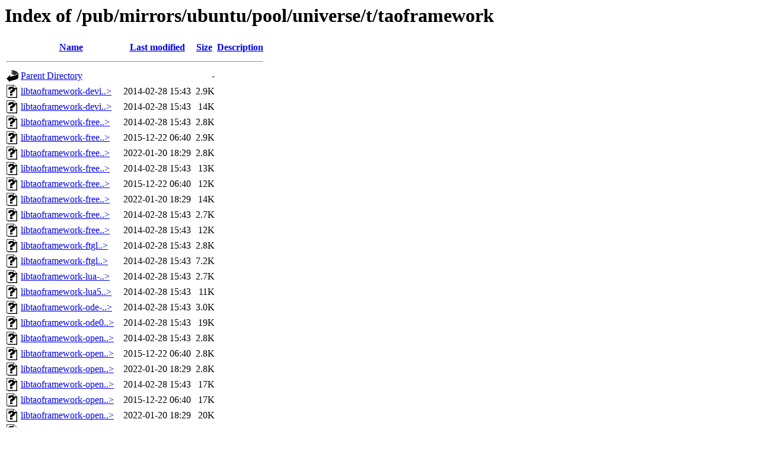

--- FILE ---
content_type: text/html;charset=ISO-8859-1
request_url: https://ftp.arnes.si/pub/mirrors/ubuntu/pool/universe/t/taoframework/
body_size: 13181
content:
<!DOCTYPE HTML PUBLIC "-//W3C//DTD HTML 3.2 Final//EN">
<html>
 <head>
  <title>Index of /pub/mirrors/ubuntu/pool/universe/t/taoframework</title>
 </head>
 <body>
<h1>Index of /pub/mirrors/ubuntu/pool/universe/t/taoframework</h1>
  <table>
   <tr><th valign="top"><img src="/icons/blank.gif" alt="[ICO]"></th><th><a href="?C=N;O=D">Name</a></th><th><a href="?C=M;O=A">Last modified</a></th><th><a href="?C=S;O=A">Size</a></th><th><a href="?C=D;O=A">Description</a></th></tr>
   <tr><th colspan="5"><hr></th></tr>
<tr><td valign="top"><img src="/icons/back.gif" alt="[PARENTDIR]"></td><td><a href="/pub/mirrors/ubuntu/pool/universe/t/">Parent Directory</a>       </td><td>&nbsp;</td><td align="right">  - </td><td>&nbsp;</td></tr>
<tr><td valign="top"><img src="/icons/unknown.gif" alt="[   ]"></td><td><a href="libtaoframework-devil-cil-dev_2.1.svn20090801-9ubuntu1_all.deb">libtaoframework-devi..&gt;</a></td><td align="right">2014-02-28 15:43  </td><td align="right">2.9K</td><td>&nbsp;</td></tr>
<tr><td valign="top"><img src="/icons/unknown.gif" alt="[   ]"></td><td><a href="libtaoframework-devil1.6-cil_2.1.svn20090801-9ubuntu1_all.deb">libtaoframework-devi..&gt;</a></td><td align="right">2014-02-28 15:43  </td><td align="right"> 14K</td><td>&nbsp;</td></tr>
<tr><td valign="top"><img src="/icons/unknown.gif" alt="[   ]"></td><td><a href="libtaoframework-freeglut-cil-dev_2.1.svn20090801-9ubuntu1_all.deb">libtaoframework-free..&gt;</a></td><td align="right">2014-02-28 15:43  </td><td align="right">2.8K</td><td>&nbsp;</td></tr>
<tr><td valign="top"><img src="/icons/unknown.gif" alt="[   ]"></td><td><a href="libtaoframework-freeglut-cil-dev_2.1.svn20090801-14_all.deb">libtaoframework-free..&gt;</a></td><td align="right">2015-12-22 06:40  </td><td align="right">2.9K</td><td>&nbsp;</td></tr>
<tr><td valign="top"><img src="/icons/unknown.gif" alt="[   ]"></td><td><a href="libtaoframework-freeglut-cil-dev_2.1.svn20090801-15_all.deb">libtaoframework-free..&gt;</a></td><td align="right">2022-01-20 18:29  </td><td align="right">2.8K</td><td>&nbsp;</td></tr>
<tr><td valign="top"><img src="/icons/unknown.gif" alt="[   ]"></td><td><a href="libtaoframework-freeglut2.4-cil_2.1.svn20090801-9ubuntu1_all.deb">libtaoframework-free..&gt;</a></td><td align="right">2014-02-28 15:43  </td><td align="right"> 13K</td><td>&nbsp;</td></tr>
<tr><td valign="top"><img src="/icons/unknown.gif" alt="[   ]"></td><td><a href="libtaoframework-freeglut2.4-cil_2.1.svn20090801-14_all.deb">libtaoframework-free..&gt;</a></td><td align="right">2015-12-22 06:40  </td><td align="right"> 12K</td><td>&nbsp;</td></tr>
<tr><td valign="top"><img src="/icons/unknown.gif" alt="[   ]"></td><td><a href="libtaoframework-freeglut2.4-cil_2.1.svn20090801-15_all.deb">libtaoframework-free..&gt;</a></td><td align="right">2022-01-20 18:29  </td><td align="right"> 14K</td><td>&nbsp;</td></tr>
<tr><td valign="top"><img src="/icons/unknown.gif" alt="[   ]"></td><td><a href="libtaoframework-freetype-cil-dev_2.1.svn20090801-9ubuntu1_all.deb">libtaoframework-free..&gt;</a></td><td align="right">2014-02-28 15:43  </td><td align="right">2.7K</td><td>&nbsp;</td></tr>
<tr><td valign="top"><img src="/icons/unknown.gif" alt="[   ]"></td><td><a href="libtaoframework-freetype2.3-cil_2.1.svn20090801-9ubuntu1_all.deb">libtaoframework-free..&gt;</a></td><td align="right">2014-02-28 15:43  </td><td align="right"> 12K</td><td>&nbsp;</td></tr>
<tr><td valign="top"><img src="/icons/unknown.gif" alt="[   ]"></td><td><a href="libtaoframework-ftgl-cil-dev_2.1.svn20090801-9ubuntu1_all.deb">libtaoframework-ftgl..&gt;</a></td><td align="right">2014-02-28 15:43  </td><td align="right">2.8K</td><td>&nbsp;</td></tr>
<tr><td valign="top"><img src="/icons/unknown.gif" alt="[   ]"></td><td><a href="libtaoframework-ftgl2.1-cil_2.1.svn20090801-9ubuntu1_all.deb">libtaoframework-ftgl..&gt;</a></td><td align="right">2014-02-28 15:43  </td><td align="right">7.2K</td><td>&nbsp;</td></tr>
<tr><td valign="top"><img src="/icons/unknown.gif" alt="[   ]"></td><td><a href="libtaoframework-lua-cil-dev_2.1.svn20090801-9ubuntu1_all.deb">libtaoframework-lua-..&gt;</a></td><td align="right">2014-02-28 15:43  </td><td align="right">2.7K</td><td>&nbsp;</td></tr>
<tr><td valign="top"><img src="/icons/unknown.gif" alt="[   ]"></td><td><a href="libtaoframework-lua5.1-cil_2.1.svn20090801-9ubuntu1_all.deb">libtaoframework-lua5..&gt;</a></td><td align="right">2014-02-28 15:43  </td><td align="right"> 11K</td><td>&nbsp;</td></tr>
<tr><td valign="top"><img src="/icons/unknown.gif" alt="[   ]"></td><td><a href="libtaoframework-ode-cil-dev_2.1.svn20090801-9ubuntu1_all.deb">libtaoframework-ode-..&gt;</a></td><td align="right">2014-02-28 15:43  </td><td align="right">3.0K</td><td>&nbsp;</td></tr>
<tr><td valign="top"><img src="/icons/unknown.gif" alt="[   ]"></td><td><a href="libtaoframework-ode0.9-cil_2.1.svn20090801-9ubuntu1_all.deb">libtaoframework-ode0..&gt;</a></td><td align="right">2014-02-28 15:43  </td><td align="right"> 19K</td><td>&nbsp;</td></tr>
<tr><td valign="top"><img src="/icons/unknown.gif" alt="[   ]"></td><td><a href="libtaoframework-openal-cil-dev_2.1.svn20090801-9ubuntu1_all.deb">libtaoframework-open..&gt;</a></td><td align="right">2014-02-28 15:43  </td><td align="right">2.8K</td><td>&nbsp;</td></tr>
<tr><td valign="top"><img src="/icons/unknown.gif" alt="[   ]"></td><td><a href="libtaoframework-openal-cil-dev_2.1.svn20090801-14_all.deb">libtaoframework-open..&gt;</a></td><td align="right">2015-12-22 06:40  </td><td align="right">2.8K</td><td>&nbsp;</td></tr>
<tr><td valign="top"><img src="/icons/unknown.gif" alt="[   ]"></td><td><a href="libtaoframework-openal-cil-dev_2.1.svn20090801-15_all.deb">libtaoframework-open..&gt;</a></td><td align="right">2022-01-20 18:29  </td><td align="right">2.8K</td><td>&nbsp;</td></tr>
<tr><td valign="top"><img src="/icons/unknown.gif" alt="[   ]"></td><td><a href="libtaoframework-openal1.1-cil_2.1.svn20090801-9ubuntu1_all.deb">libtaoframework-open..&gt;</a></td><td align="right">2014-02-28 15:43  </td><td align="right"> 17K</td><td>&nbsp;</td></tr>
<tr><td valign="top"><img src="/icons/unknown.gif" alt="[   ]"></td><td><a href="libtaoframework-openal1.1-cil_2.1.svn20090801-14_all.deb">libtaoframework-open..&gt;</a></td><td align="right">2015-12-22 06:40  </td><td align="right"> 17K</td><td>&nbsp;</td></tr>
<tr><td valign="top"><img src="/icons/unknown.gif" alt="[   ]"></td><td><a href="libtaoframework-openal1.1-cil_2.1.svn20090801-15_all.deb">libtaoframework-open..&gt;</a></td><td align="right">2022-01-20 18:29  </td><td align="right"> 20K</td><td>&nbsp;</td></tr>
<tr><td valign="top"><img src="/icons/unknown.gif" alt="[   ]"></td><td><a href="libtaoframework-opengl-cil-dev_2.1.svn20090801-9ubuntu1_all.deb">libtaoframework-open..&gt;</a></td><td align="right">2014-02-28 15:43  </td><td align="right">3.1K</td><td>&nbsp;</td></tr>
<tr><td valign="top"><img src="/icons/unknown.gif" alt="[   ]"></td><td><a href="libtaoframework-opengl-cil-dev_2.1.svn20090801-14_all.deb">libtaoframework-open..&gt;</a></td><td align="right">2015-12-22 06:40  </td><td align="right">3.1K</td><td>&nbsp;</td></tr>
<tr><td valign="top"><img src="/icons/unknown.gif" alt="[   ]"></td><td><a href="libtaoframework-opengl-cil-dev_2.1.svn20090801-15_all.deb">libtaoframework-open..&gt;</a></td><td align="right">2022-01-20 18:29  </td><td align="right">3.1K</td><td>&nbsp;</td></tr>
<tr><td valign="top"><img src="/icons/unknown.gif" alt="[   ]"></td><td><a href="libtaoframework-opengl3.0-cil_2.1.svn20090801-9ubuntu1_all.deb">libtaoframework-open..&gt;</a></td><td align="right">2014-02-28 15:43  </td><td align="right">161K</td><td>&nbsp;</td></tr>
<tr><td valign="top"><img src="/icons/unknown.gif" alt="[   ]"></td><td><a href="libtaoframework-opengl3.0-cil_2.1.svn20090801-14_all.deb">libtaoframework-open..&gt;</a></td><td align="right">2015-12-22 06:40  </td><td align="right">161K</td><td>&nbsp;</td></tr>
<tr><td valign="top"><img src="/icons/unknown.gif" alt="[   ]"></td><td><a href="libtaoframework-opengl3.0-cil_2.1.svn20090801-15_all.deb">libtaoframework-open..&gt;</a></td><td align="right">2022-01-20 18:29  </td><td align="right">209K</td><td>&nbsp;</td></tr>
<tr><td valign="top"><img src="/icons/unknown.gif" alt="[   ]"></td><td><a href="libtaoframework-physfs-cil-dev_2.1.svn20090801-9ubuntu1_all.deb">libtaoframework-phys..&gt;</a></td><td align="right">2014-02-28 15:43  </td><td align="right">2.7K</td><td>&nbsp;</td></tr>
<tr><td valign="top"><img src="/icons/unknown.gif" alt="[   ]"></td><td><a href="libtaoframework-physfs1.0-cil_2.1.svn20090801-9ubuntu1_all.deb">libtaoframework-phys..&gt;</a></td><td align="right">2014-02-28 15:43  </td><td align="right">9.1K</td><td>&nbsp;</td></tr>
<tr><td valign="top"><img src="/icons/unknown.gif" alt="[   ]"></td><td><a href="libtaoframework-sdl-cil-dev_2.1.svn20090801-9ubuntu1_all.deb">libtaoframework-sdl-..&gt;</a></td><td align="right">2014-02-28 15:43  </td><td align="right">2.9K</td><td>&nbsp;</td></tr>
<tr><td valign="top"><img src="/icons/unknown.gif" alt="[   ]"></td><td><a href="libtaoframework-sdl-cil-dev_2.1.svn20090801-14_all.deb">libtaoframework-sdl-..&gt;</a></td><td align="right">2015-12-22 06:40  </td><td align="right">2.9K</td><td>&nbsp;</td></tr>
<tr><td valign="top"><img src="/icons/unknown.gif" alt="[   ]"></td><td><a href="libtaoframework-sdl-cil-dev_2.1.svn20090801-15_all.deb">libtaoframework-sdl-..&gt;</a></td><td align="right">2022-01-20 18:29  </td><td align="right">2.8K</td><td>&nbsp;</td></tr>
<tr><td valign="top"><img src="/icons/unknown.gif" alt="[   ]"></td><td><a href="libtaoframework-sdl1.2-cil_2.1.svn20090801-9ubuntu1_all.deb">libtaoframework-sdl1..&gt;</a></td><td align="right">2014-02-28 15:43  </td><td align="right"> 35K</td><td>&nbsp;</td></tr>
<tr><td valign="top"><img src="/icons/unknown.gif" alt="[   ]"></td><td><a href="libtaoframework-sdl1.2-cil_2.1.svn20090801-14_all.deb">libtaoframework-sdl1..&gt;</a></td><td align="right">2015-12-22 06:40  </td><td align="right"> 35K</td><td>&nbsp;</td></tr>
<tr><td valign="top"><img src="/icons/unknown.gif" alt="[   ]"></td><td><a href="libtaoframework-sdl1.2-cil_2.1.svn20090801-15_all.deb">libtaoframework-sdl1..&gt;</a></td><td align="right">2022-01-20 18:29  </td><td align="right"> 41K</td><td>&nbsp;</td></tr>
<tr><td valign="top"><img src="/icons/unknown.gif" alt="[   ]"></td><td><a href="monodoc-taoframework-manual_2.1.svn20090801-9ubuntu1_all.deb">monodoc-taoframework..&gt;</a></td><td align="right">2014-02-28 15:43  </td><td align="right">498K</td><td>&nbsp;</td></tr>
<tr><td valign="top"><img src="/icons/unknown.gif" alt="[   ]"></td><td><a href="monodoc-taoframework-manual_2.1.svn20090801-14_all.deb">monodoc-taoframework..&gt;</a></td><td align="right">2015-12-22 06:40  </td><td align="right">239K</td><td>&nbsp;</td></tr>
<tr><td valign="top"><img src="/icons/unknown.gif" alt="[   ]"></td><td><a href="monodoc-taoframework-manual_2.1.svn20090801-15_all.deb">monodoc-taoframework..&gt;</a></td><td align="right">2022-01-20 18:29  </td><td align="right">247K</td><td>&nbsp;</td></tr>
<tr><td valign="top"><img src="/icons/unknown.gif" alt="[   ]"></td><td><a href="taoframework-examples_2.1.svn20090801-9ubuntu1_all.deb">taoframework-example..&gt;</a></td><td align="right">2014-02-28 15:43  </td><td align="right">143K</td><td>&nbsp;</td></tr>
<tr><td valign="top"><img src="/icons/compressed.gif" alt="[   ]"></td><td><a href="taoframework_2.1.svn20090801-9ubuntu1.diff.gz">taoframework_2.1.svn..&gt;</a></td><td align="right">2014-02-28 15:43  </td><td align="right"> 13K</td><td>&nbsp;</td></tr>
<tr><td valign="top"><img src="/icons/text.gif" alt="[TXT]"></td><td><a href="taoframework_2.1.svn20090801-9ubuntu1.dsc">taoframework_2.1.svn..&gt;</a></td><td align="right">2014-02-28 15:43  </td><td align="right">4.3K</td><td>&nbsp;</td></tr>
<tr><td valign="top"><img src="/icons/unknown.gif" alt="[   ]"></td><td><a href="taoframework_2.1.svn20090801-14.debian.tar.xz">taoframework_2.1.svn..&gt;</a></td><td align="right">2015-12-22 06:09  </td><td align="right"> 10K</td><td>&nbsp;</td></tr>
<tr><td valign="top"><img src="/icons/text.gif" alt="[TXT]"></td><td><a href="taoframework_2.1.svn20090801-14.dsc">taoframework_2.1.svn..&gt;</a></td><td align="right">2015-12-22 06:09  </td><td align="right">2.9K</td><td>&nbsp;</td></tr>
<tr><td valign="top"><img src="/icons/unknown.gif" alt="[   ]"></td><td><a href="taoframework_2.1.svn20090801-15.debian.tar.xz">taoframework_2.1.svn..&gt;</a></td><td align="right">2022-01-20 18:29  </td><td align="right"> 10K</td><td>&nbsp;</td></tr>
<tr><td valign="top"><img src="/icons/text.gif" alt="[TXT]"></td><td><a href="taoframework_2.1.svn20090801-15.dsc">taoframework_2.1.svn..&gt;</a></td><td align="right">2022-01-20 18:29  </td><td align="right">3.2K</td><td>&nbsp;</td></tr>
<tr><td valign="top"><img src="/icons/compressed.gif" alt="[   ]"></td><td><a href="taoframework_2.1.svn20090801.orig.tar.gz">taoframework_2.1.svn..&gt;</a></td><td align="right">2009-08-15 19:04  </td><td align="right">1.4M</td><td>&nbsp;</td></tr>
   <tr><th colspan="5"><hr></th></tr>
</table>
</body></html>
